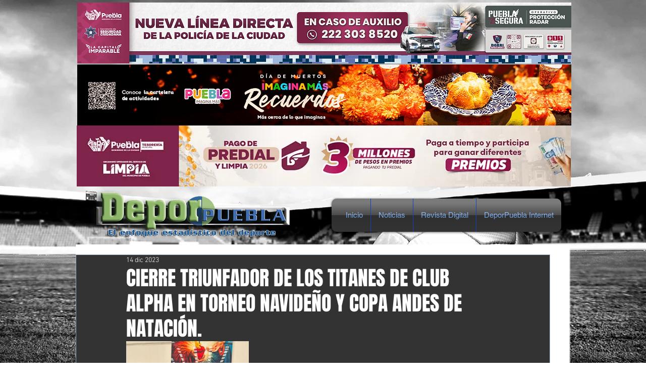

--- FILE ---
content_type: text/css; charset=utf-8
request_url: https://www.deporpuebla.com/_serverless/pro-gallery-css-v4-server/layoutCss?ver=2&id=q834j1-not-scoped&items=3249_1600_1200&container=727_740_323_720&options=gallerySizeType:px%7CenableInfiniteScroll:true%7CtitlePlacement:SHOW_ON_HOVER%7CgridStyle:1%7CimageMargin:5%7CgalleryLayout:2%7CisVertical:true%7CnumberOfImagesPerRow:3%7CcubeRatio:1%7CcubeType:fill%7CgalleryThumbnailsAlignment:none
body_size: -238
content:
#pro-gallery-q834j1-not-scoped [data-hook="item-container"][data-idx="0"].gallery-item-container{opacity: 1 !important;display: block !important;transition: opacity .2s ease !important;top: 0px !important;left: 0px !important;right: auto !important;height: 243px !important;width: 243px !important;} #pro-gallery-q834j1-not-scoped [data-hook="item-container"][data-idx="0"] .gallery-item-common-info-outer{height: 100% !important;} #pro-gallery-q834j1-not-scoped [data-hook="item-container"][data-idx="0"] .gallery-item-common-info{height: 100% !important;width: 100% !important;} #pro-gallery-q834j1-not-scoped [data-hook="item-container"][data-idx="0"] .gallery-item-wrapper{width: 243px !important;height: 243px !important;margin: 0 !important;} #pro-gallery-q834j1-not-scoped [data-hook="item-container"][data-idx="0"] .gallery-item-content{width: 243px !important;height: 243px !important;margin: 0px 0px !important;opacity: 1 !important;} #pro-gallery-q834j1-not-scoped [data-hook="item-container"][data-idx="0"] .gallery-item-hover{width: 243px !important;height: 243px !important;opacity: 1 !important;} #pro-gallery-q834j1-not-scoped [data-hook="item-container"][data-idx="0"] .item-hover-flex-container{width: 243px !important;height: 243px !important;margin: 0px 0px !important;opacity: 1 !important;} #pro-gallery-q834j1-not-scoped [data-hook="item-container"][data-idx="0"] .gallery-item-wrapper img{width: 100% !important;height: 100% !important;opacity: 1 !important;} #pro-gallery-q834j1-not-scoped .pro-gallery-prerender{height:243px !important;}#pro-gallery-q834j1-not-scoped {height:243px !important; width:740px !important;}#pro-gallery-q834j1-not-scoped .pro-gallery-margin-container {height:243px !important;}#pro-gallery-q834j1-not-scoped .pro-gallery {height:243px !important; width:740px !important;}#pro-gallery-q834j1-not-scoped .pro-gallery-parent-container {height:243px !important; width:745px !important;}